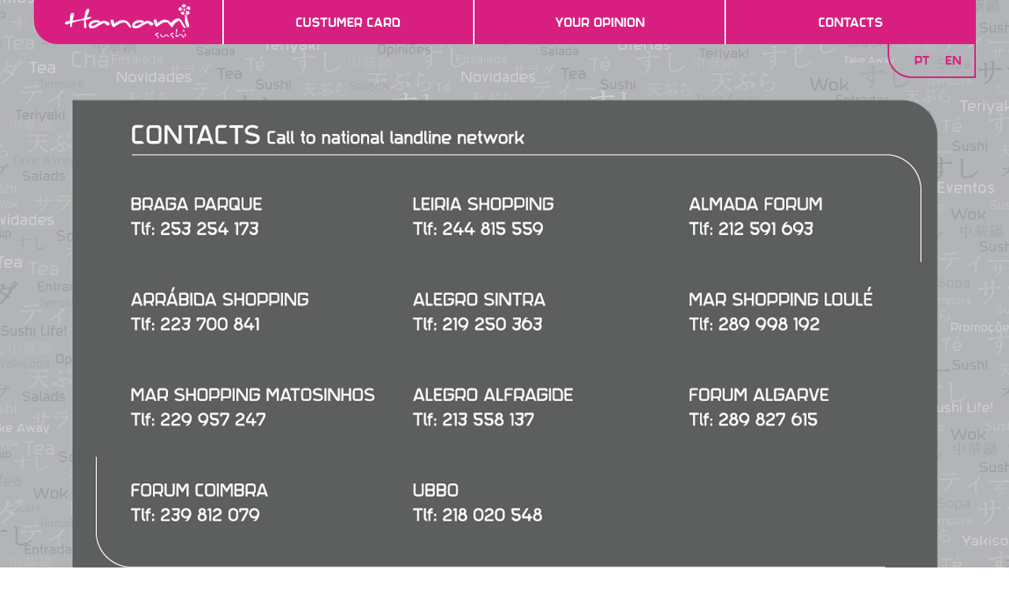

--- FILE ---
content_type: text/css
request_url: https://menus.hanamisushi.pt/wp-content/uploads/useanyfont/uaf.css?ver=1764356794
body_size: 157
content:
				@font-face {
					font-family: 'trakbold';
					src: url('/wp-content/uploads/useanyfont/9039TrakBold.woff2') format('woff2'),
						url('/wp-content/uploads/useanyfont/9039TrakBold.woff') format('woff');
					  font-display: auto;
				}

				.trakbold{font-family: 'trakbold' !important;}

						.menu-main-menu-pt-container li a, .menu-main-menu-pt-container li span, #menu-main-menu-pt li a, #menu-main-menu-pt li span{
					font-family: 'trakbold' !important;
				}
						.menu-main-menu-pt-en-container li a, .menu-main-menu-pt-en-container li span, #menu-main-menu-pt-en li a, #menu-main-menu-pt-en li span{
					font-family: 'trakbold' !important;
				}
		

--- FILE ---
content_type: text/css
request_url: https://menus.hanamisushi.pt/wp-content/themes/Divi_Child/style.css?ver=4.22.2
body_size: 5250
content:
/*

Theme Name: Divi Child Theme

Theme URI: https://divireadythemes.com/

Description: Divi Child Theme

Author: Divi Ready Themes

Author URI: https://divireadythemes.com/

Template: Divi

Version: Updated for Divi 3+

*/



/*------------------------------------------------*/

/*-------------------[GENERAL]--------------------*/

/*------------------------------------------------*/

.wpml-ls-display{

	display:none;

}

html, body{

	min-width:300px;

}

#navbar > div .menu > li.d-none,
#navbar > div .menu > li#menu-item-1539{
	
	display: none !important;
}
	
#topinfo .col1.delivery{
		
	background: #ec1f61 !important;
    border-bottom-left-radius: 25px;
    border-bottom: 2px solid #fff;
	padding: 5px 0px 0 50px;
    height: 100%;
}
	
/*#topinfo .col1.delivery .cc-desktop-pt,
#topinfo .col1.delivery .cc_mobile-pt{
		
	max-height: 100% !important;
    height: 100%;
    margin: 0 auto;
}*/


@media screen and (max-width:767px){

body{

    background-image: url(https://menus.hanamisushi.pt/wp-content/uploads/2022/07/FUNDO-MOBILE.png);	

    background-attachment: fixed !important;	

}

#main-footer{

	display:none;

}

#et-top-navigation{

	display:none !important;

}

.et_header_style_left #logo{

	max-width:100% !important;

}

#logo{

    max-height: 100% !important;

}

#main-header{

    background-color: transparent !important;

	box-shadow: 0 0px 0 rgba(0,0,0,.1)!important;

    -moz-box-shadow: 0 0px 0 rgba(0,0,0,.1)!important;

    -webkit-box-shadow: 0 0px 0 rgba(0,0,0,.1)!important;

}

/*#page-container{

    padding-top: 30vw !important;

}*/

#topinfo {

    position: absolute;

    width: 95%;

    height: 60px;

    top: 0px;

    background-image: url(https://menus.hanamisushi.pt/wp-content/uploads/2020/06/cartao-cliente-mobile-bg.png);

    background-size: 110% 100%;
	display: flex;
	justify-content: space-between;
	align-items: center;

}


#topinfo .col1 {

    width: 33.333%;

    margin: 10px 10px 10px 5%;

    float: left;

    border-right: solid 1px #fff;

}

#topinfo .col1_2 {

    width: 33.333%;

    margin: 10px 10px 10px 3%;

    float: left;

    border-right: solid 1px #fff;

}

#topinfo .col2{

    /*width: 100px;*/
	width: 33.333%;

    float: right;

}

#topinfo > div.col2 > div{

	margin-top:10px;

}

#topinfo > div.col2 > div > ul > li > a{

	color:#fff !important;

}

#topinfo > div.col2 > div > ul > li:first-child{

	border-right:solid 1px #fff;

}

#topinfo .col1 img{

    width: 300px;

    padding-top: 8px;

	max-width: 400px !important;

}

#topinfo .col1_2 img{

    width: 300px;

    padding-top: 8px;

	max-width: 400px !important;

}



#main-header{

    /*top: 15vw !important; */

   /* height: 100px;*/

}

.mobile_menu_bar:before {

    background-size: 40px;

    content: "";

    /* font-size: 27px; */

    background-image: url(https://menus.hanamisushi.pt/wp-content/uploads/2020/05/dotmennu.png);

    background-repeat: no-repeat;

    width: 40px !important;

    height: 40px !important;

    position: absolute;

    left: -21px;

    top: 12px;

    cursor: pointer;

}

div.container.clearfix.et_menu_container {

    width: 80% !important;

    height: 100px;

    text-align: center;



}

.et_pb_toggle_open {

    background-color: transparent;

}

}

@media (min-width:550px) and (max-width: 767px){

#topinfo .col1_2 img, #topinfo .col1 img {

    width: 390px;

}

}



@media screen and (max-width:575px){
	




#topinfo{

    position: absolute;

    top: 0;	

}	

/*#main-header{

    top: 15vw !important;

	height:100px;

}*/

/*#page-container {

    padding-top: 30vw !important;

}*/

.et_header_style_left #logo {

    max-width: 75% !important;

}

}

@media screen and (max-width:415px){

#topinfo {

    height: 40px;

}

#topinfo .col1 {

    width: 130px;

}	

/*#topinfo .col1_2 {

    width: 130px;

}*/

#topinfo > div.col2 > div {

    margin-top: 0px;

}

/*#main-header {

    top: 10vw !important;

}*/
/*
#page-container {

	padding-top: 23vw !important;

}*/

#topinfo .col1 {

    margin: 5px 10px 10px 10%;

}

#topinfo .col1_2 {

    margin: 5px 10px 10px 10%;

}

#topinfo .col1 img{

    width: 375px;

    padding-top: 0px;

	max-width: 375px !important;

}

#topinfo .col1_2 img{

    width: 375px;

    padding-top: 0px;

	max-width: 375px !important;

}

}

@media (min-width:305px) and (max-width:415px){





.mobile_menu_bar:before {

    background-size: 30px;

}

}

@media screen and (max-width:304px){

	



.mobile_menu_bar:before {

    background-size: 29px;

}

}


@media screen and (max-width: 767px){


    #menusmobile > div.et_pb_toggle.et_pb_module.et_pb_accordion_item > h5{

        margin: 0 auto !important;
    }
    #menusmobile > div.et_pb_toggle.et_pb_module.et_pb_accordion_item > .et_pb_toggle_content{
        padding: 2% !important;
        max-width: 95% !important;
        margin: 0 auto !important;
    }
    .wpml-ls-statics-shortcode_actions ul{

        text-align: center !important;
    }
    #topinfo div img{
        /* width:80% !important; */
        width:95% !important;
        max-width: 100% !important;
    }
} 

@media screen and (max-width: 400px){

    #topinfo {
        height: auto;
        display: flex;
        /* flex-wrap: wrap; */
        justify-content: center;
        width: 100%;
    }
    #topinfo > div:not(.mensagem-popup){
        width: 100% !important;
        border-right: 0 !important;
        text-align: center !important;
        margin: 10px 5px 10px 5px !important;
        display: flex;
        align-items: center;
    }
    #topinfo div img{
        /* width:60% !important; */
        width:95% !important;
        max-width: 100% !important;
    }
    #main-header{

        /* top: 37vw !important; 
        top: 19vw !important;*/
    }
    #page-container {
        /* padding-top: 53vw !important; */
        /*padding-top: 35vw !important;*/
        
    }
}

/*------------------------------------------------*/

/*-----------------[HEADER-MENU]------------------*/

/*------------------------------------------------*/





/*------------------------------------------------*/

/*------------------[HOMEPAGE]--------------------*/

/*------------------------------------------------*/

.et_pb_module.et_pb_accordion .et_pb_accordion_item.et_pb_toggle_open .et_pb_toggle_title::before{

    display: block !important;
}

#menusdesktop.et_pb_module.et_pb_accordion .et_pb_accordion_item.et_pb_toggle_open.et_pb_accordion_item_7 .et_pb_toggle_title::before,
#menusmobile.et_pb_module.et_pb_accordion .et_pb_accordion_item.et_pb_toggle_open.et_pb_accordion_item_7 .et_pb_toggle_title::before{

    color: #f04aa3!important;
}



@media screen and (max-width:767px){

	

.cc-desktop-pt,

.cc-desktop-en{

	display:none;

}

.page-id-186 .cc-mobile-en{

	display:none;

}

.page-id-333 .cc_mobile-pt{

	display:none;

}



#entradas, #combos, #rolls, #bebidas, #sobremesas, #contactos, #supermenus, #quentesefrios{

	margin:0 0 2px 0 !important;

	padding:0!important;

}

.et_pb_toggle_open,

.et_pb_toggle_close{

    padding: 0;

}	

.et_pb_column .et_pb_module {

    margin-bottom: 1px;

}

.et_pb_toggle_content{

	background-color:#fff!important;

}

.et_pb_toggle_content {

    padding-right: 2%;

}

#entradas .et_pb_toggle_title,

#menusmobile > div.et_pb_toggle.et_pb_module.et_pb_accordion_item.et_pb_accordion_item_0.et_pb_toggle_open > h5,

#menusmobile > div.et_pb_toggle.et_pb_module.et_pb_accordion_item.et_pb_accordion_item_0.et_pb_toggle_close > h5{

    background-image: url(https://menus.hanamisushi.pt/wp-content/uploads/2020/06/entradas-mobile_new.png);

    background-size: 100%;

    height: 13.6vw;

    width: 95%;

}

/*INGLES*/

.page-id-333 #menusmobile > div.et_pb_toggle.et_pb_module.et_pb_accordion_item.et_pb_accordion_item_0.et_pb_toggle_open > h5,

.page-id-333 #menusmobile > div.et_pb_toggle.et_pb_module.et_pb_accordion_item.et_pb_accordion_item_0.et_pb_toggle_close > h5{

    background-image: url(https://menus.hanamisushi.pt/wp-content/uploads/2020/06/appetizers_mobile-en.png);

    background-size: 100%;

    height: 13.6vw;

    width: 95%;

}





#rolls .et_pb_toggle_title,

#menusmobile > div.et_pb_toggle.et_pb_module.et_pb_accordion_item.et_pb_accordion_item_3.et_pb_toggle_close > h5,

#menusmobile > div.et_pb_toggle.et_pb_module.et_pb_accordion_item.et_pb_accordion_item_3.et_pb_toggle_open > h5{

    background-image: url(https://menus.hanamisushi.pt/wp-content/uploads/2020/06/roolstemakis_mobile_new.png);

    background-size: 100%;

    height: 13.6vw;

    width: 95%;

}

/*INGLES*/

.page-id-333 #menusmobile > div.et_pb_toggle.et_pb_module.et_pb_accordion_item.et_pb_accordion_item_3.et_pb_toggle_close > h5,

.page-id-333 #menusmobile > div.et_pb_toggle.et_pb_module.et_pb_accordion_item.et_pb_accordion_item_3.et_pb_toggle_open > h5{

    background-image: url(https://menus.hanamisushi.pt/wp-content/uploads/2020/06/rolls-mobile-en.png);

    background-size: 100%;

    height: 13.6vw;

    width: 95%;

}





#supermenus .et_pb_toggle_title,

#menusmobile > div.et_pb_toggle.et_pb_module.et_pb_accordion_item.et_pb_accordion_item_1.et_pb_toggle_close > h5,

#menusmobile > div.et_pb_toggle.et_pb_module.et_pb_accordion_item.et_pb_accordion_item_1.et_pb_toggle_open > h5{

    background-image: url(https://menus.hanamisushi.pt/wp-content/uploads/2020/06/supermenus-mobile-new.png);

    background-size: 100%;

    height: 13.6vw;

    width: 95%;

}

/*INGLES*/

.page-id-333 #menusmobile > div.et_pb_toggle.et_pb_module.et_pb_accordion_item.et_pb_accordion_item_1.et_pb_toggle_close > h5,

.page-id-333 #menusmobile > div.et_pb_toggle.et_pb_module.et_pb_accordion_item.et_pb_accordion_item_1.et_pb_toggle_open > h5{

    background-image: url(https://menus.hanamisushi.pt/wp-content/uploads/2020/06/supermenus-mobile-en.png);

    background-size: 100%;

    height: 13.6vw;

    width: 95%;

}





#combos .et_pb_toggle_title,

#menusmobile > div.et_pb_toggle.et_pb_module.et_pb_accordion_item.et_pb_accordion_item_2.et_pb_toggle_close > h5,

#menusmobile > div.et_pb_toggle.et_pb_module.et_pb_accordion_item.et_pb_accordion_item_2.et_pb_toggle_open > h5{

    background-image: url(https://menus.hanamisushi.pt/wp-content/uploads/2020/06/combos_mobile_new.png);

    background-size: 100%;

    height: 13.6vw;

    width: 95%;

}

/*INGLES*/

.page-id-333 #menusmobile > div.et_pb_toggle.et_pb_module.et_pb_accordion_item.et_pb_accordion_item_2.et_pb_toggle_close > h5,

.page-id-333 #menusmobile > div.et_pb_toggle.et_pb_module.et_pb_accordion_item.et_pb_accordion_item_2.et_pb_toggle_open > h5{

    background-image: url(https://menus.hanamisushi.pt/wp-content/uploads/2020/06/combos-mobile-en.png);

    background-size: 100%;

    height: 13.6vw;

    width: 95%;

}





#quentesefrios .et_pb_toggle_title,

#menusmobile > div.et_pb_toggle.et_pb_module.et_pb_accordion_item.et_pb_accordion_item_4.et_pb_toggle_close > h5,

#menusmobile > div.et_pb_toggle.et_pb_module.et_pb_accordion_item.et_pb_accordion_item_4.et_pb_toggle_open > h5{

    background-image: url(https://menus.hanamisushi.pt/wp-content/uploads/2020/06/quentes_mobile_new.png);

    background-size: 100%;

    height: 13.6vw;

    width: 95%;

}

/*INGLES*/

.page-id-333 #menusmobile > div.et_pb_toggle.et_pb_module.et_pb_accordion_item.et_pb_accordion_item_4.et_pb_toggle_close > h5,

.page-id-333 #menusmobile > div.et_pb_toggle.et_pb_module.et_pb_accordion_item.et_pb_accordion_item_4.et_pb_toggle_open > h5{

    background-image: url(https://menus.hanamisushi.pt/wp-content/uploads/2020/06/hotcold-mobile-en.png);

    background-size: 100%;

    height: 13.6vw;

    width: 95%;

}



#bebidas .et_pb_toggle_title,

#menusmobile > div.et_pb_toggle.et_pb_module.et_pb_accordion_item.et_pb_accordion_item_5.et_pb_toggle_close > h5,

#menusmobile > div.et_pb_toggle.et_pb_module.et_pb_accordion_item.et_pb_accordion_item_5.et_pb_toggle_open > h5{

    background-image: url(https://menus.hanamisushi.pt/wp-content/uploads/2020/06/bebidas_mobile_new.png);

    background-size: 100%;

    height: 13.6vw;

    width: 95%;

}

/*INGLES*/

.page-id-333 #menusmobile > div.et_pb_toggle.et_pb_module.et_pb_accordion_item.et_pb_accordion_item_5.et_pb_toggle_close > h5,

.page-id-333 #menusmobile > div.et_pb_toggle.et_pb_module.et_pb_accordion_item.et_pb_accordion_item_5.et_pb_toggle_open > h5{

    background-image: url(https://menus.hanamisushi.pt/wp-content/uploads/2020/06/drinks-mobile-en.png);

    background-size: 100%;

    height: 13.6vw;

    width: 95%;

}





#sobremesas .et_pb_toggle_title,

#menusmobile > div.et_pb_toggle.et_pb_module.et_pb_accordion_item.et_pb_accordion_item_6.et_pb_toggle_close > h5,

#menusmobile > div.et_pb_toggle.et_pb_module.et_pb_accordion_item.et_pb_accordion_item_6.et_pb_toggle_open > h5{

    background-image: url(https://menus.hanamisushi.pt/wp-content/uploads/2020/06/sobremesas_mobile_new.png);

    background-size: 100%;

    height: 13.6vw;

    width: 95%;

}

/*INGLES*/

.page-id-333 #menusmobile > div.et_pb_toggle.et_pb_module.et_pb_accordion_item.et_pb_accordion_item_6.et_pb_toggle_close > h5,

.page-id-333 #menusmobile > div.et_pb_toggle.et_pb_module.et_pb_accordion_item.et_pb_accordion_item_6.et_pb_toggle_open > h5{

    background-image: url(https://menus.hanamisushi.pt/wp-content/uploads/2020/06/desserts-mobile-en.png);

    background-size: 100%;

    height: 13.6vw;

    width: 95%;

}



#menusmobile > div.et_pb_toggle.et_pb_module.et_pb_accordion_item.et_pb_accordion_item_7.et_pb_toggle_close > h5,

#menusmobile > div.et_pb_toggle.et_pb_module.et_pb_accordion_item.et_pb_accordion_item_7.et_pb_toggle_open > h5{

    background-image: url(https://menus.hanamisushi.pt/wp-content/uploads/2020/06/tab_kids_mobile.png);

    background-size: 100%;

    height: 13.8vw;

    width: 95%;	

} 

/*INGLES*/

#menusmobile > div.et_pb_toggle.et_pb_module.et_pb_accordion_item.et_pb_accordion_item_7.et_pb_toggle_close > h5,

#menusmobile > div.et_pb_toggle.et_pb_module.et_pb_accordion_item.et_pb_accordion_item_7.et_pb_toggle_open > h5{

    background-image: url(https://menus.hanamisushi.pt/wp-content/uploads/2020/06/hanamikids-mobile-en.png);

    background-size: 100%;

    height: 13.8vw;

    width: 95%;	

} 





#menusmobile > div.et_pb_toggle.et_pb_module.et_pb_accordion_item.et_pb_accordion_item_7.et_pb_toggle_close > h5:before{

	color: #f04aa3!important;

}

#contactos .et_pb_toggle_title{

    background-image: url(https://menus.hanamisushi.pt/wp-content/uploads/2020/06/imagem_abacontactos_mobile_new.png);

    background-size: 100%;

    height: 13.6vw;

    width: 95%;

}

/*INGLES*/

.page-id-333 #contactos .et_pb_toggle_title{

    background-image: url(https://menus.hanamisushi.pt/wp-content/uploads/2020/06/contacts-mobile-en.png);

    background-size: 100%;

    height: 13.6vw;

    width: 95%;

}





#bebidas .et_pb_toggle_content{

	padding-top:0 !important;

}

.et_pb_toggle {

    border: 0;

}

.et_pb_toggle_close {

    background-color: transparent;

}



.et_pb_toggle_title:before {

    content: "\e050";

    position: absolute;

    right: 0;

    font-size: 42px;

    color: #ffffff;

    top: 54%;

    margin-top: -.5em;

}

.et_pb_accordion .et_pb_toggle_title:before, .et_pb_toggle .et_pb_toggle_title:before {

    right: 31px;

}
	
#topinfo{
	display: flex;
    justify-content: space-between;
    align-items: center;
}

#topinfo .col1,
#topinfo .col1_2,
#topinfo .col2{
    width: 100%;
    height: 100%;
    display: flex;
    align-items: center;
}


#entradas > div,

#supermenus > div,

#combos > div,

#rolls > div,

#quentesefrios > div{

	background-color:#fff;

    padding: 40px 0;

}

}



@media screen and (max-width: 575px){

.et_pb_toggle_title:before {

    content: "\e050";

    position: absolute;

    right: 0;

    font-size: 25px;

    color: #ffffff;

    top: 45%;

    margin-top: -.5em;

}

}

@media screen and (max-width: 450px){

.et_pb_accordion .et_pb_toggle_title:before, .et_pb_toggle .et_pb_toggle_title:before {

    right: 20px;

}

.et_pb_toggle_title:before {

    top: 51%;

    font-size: 20px;

}	

}



@media screen and (min-width:768px){

.cc_mobile-pt,

.cc-mobile-en{

	display:none;

}

.cc-desktop-en{

	display:block;

}

.cc-desktop-pt{

    display:block;
    max-height: 45px;

}

#topinfo{

    position: relative;

    width: 96%;

    max-width: 1190px;

    height: 60px;

    top: 0px;

    background-image: url(https://menus.hanamisushi.pt/wp-content/uploads/2022/07/bg-menu.png);

    background-size: 100% 100%;

    margin-right: auto;

    margin-left: auto;
		display: flex;
	justify-content: space-between;
	align-items: center;

}

#topinfo .col1{
width: 100%;
    /* width: 38%;

    padding: 19px 0px 20px 50px; */
    padding: 5px 0px 10px 50px;
    float: left;

	border-right: solid 1px #fff;

}

#topinfo .col1_2{
width: 100%;
    /* width: 38%;

    padding: 19px 0px 20px 28px; */
    padding: 5px 0px 10px 50px;


    float: left;

}

#topinfo .col2{
width: 100%;
    /*width: 15%;*/

    float: right;

    padding-top: 10px;

}

#topinfo > div.col2 > div > ul > li > a{

	color:#fff;

}

#topinfo > div.col2 > div > ul > li:first-child{

	border-right:solid 1px #fff;

}



body.et_cover_background{

	background-image:url(https://menus.hanamisushi.pt/wp-content/uploads/2022/07/FUNDO-DESKTOP.png);

	background-size: auto!important;

    background-position: top!important;

    background-repeat: repeat !important;

    background-attachment: fixed;

}



#page-container{

    max-width: 1275px;

    margin-left: auto;

    margin-right: auto;	

    /*background-color: #fff;	*/

    padding-top: 28px !important;

    margin-top: -28px;

}

#top-menu, .et-menu, nav#top-menu-nav, nav.et-menu-nav,

.et_header_style_left #et-top-navigation .mobile_menu_bar, .et_header_style_split #et-top-navigation .mobile_menu_bar{

	display:none;

}

#main-header{

    background-color: transparent !important;

	box-shadow: 0 0px 0 rgba(0,0,0,.1)!important;

    -moz-box-shadow: 0 0px 0 rgba(0,0,0,.1)!important;

    -webkit-box-shadow: 0 0px 0 rgba(0,0,0,.1)!important;

}

#logo{

    max-height: 100% !important;

}

.et_fixed_nav #main-header, .et_fixed_nav #top-header {

    position: unset;

}

#main-header > div.container.clearfix.et_menu_container{

	height:100px;

    text-align: center;

    margin-top: 50px;

}

	.et_pb_section{

		background-color: transparent !important;
	}




#entradas_desk, #combos_desk, #rolls_desk, #bebidas_desk, #sobremesas_desk, #contactos_desk, #supermenus_desk, #quentesefrios_desk{

	margin:0 0 2px 0 !important;

	padding:0!important;

}	

.et_pb_toggle_close,

.et_pb_toggle_open{

	padding:0 !important;

}

.et_pb_gutters3 .et_pb_column_4_4 .et_pb_module, .et_pb_gutters3.et_pb_row .et_pb_column_4_4 .et_pb_module {

    margin-bottom: 1px;

}





#menusdesktop > div.et_pb_toggle.et_pb_module.et_pb_accordion_item.et_pb_accordion_item_8.et_pb_toggle_close > h5,
#menusdesktop > div.et_pb_toggle.et_pb_module.et_pb_accordion_item.et_pb_accordion_item_8.et_pb_toggle_open > h5{

    background-image: url(https://menus.hanamisushi.pt/wp-content/uploads/2020/06/entradas-desktop.png);

    background-size: 99.9%;

    background-repeat: no-repeat;

    height: 4.6vw;

    max-height: 56px;

    width: 100%; 

}

/*INGLÊS*/

.page-id-333 #menusdesktop > div.et_pb_toggle.et_pb_module.et_pb_accordion_item.et_pb_accordion_item_8.et_pb_toggle_close > h5,

.page-id-333 #menusdesktop > div.et_pb_toggle.et_pb_module.et_pb_accordion_item.et_pb_accordion_item_8.et_pb_toggle_open > h5{

    background-image: url(https://menus.hanamisushi.pt/wp-content/uploads/2020/06/appetizers-desktop.png);

    background-size: 99.9%;

    background-repeat: no-repeat;

    height: 4.6vw;

    max-height: 56px;

    width: 100%; 

}



#menusdesktop > div.et_pb_toggle.et_pb_module.et_pb_accordion_item.et_pb_accordion_item_9.et_pb_toggle_close > h5,

#menusdesktop > div.et_pb_toggle.et_pb_module.et_pb_accordion_item.et_pb_accordion_item_9.et_pb_toggle_open > h5{

    background-image: url(https://menus.hanamisushi.pt/wp-content/uploads/2020/06/super-menus-desktop.png);

    background-size: 99.9%;

    background-repeat: no-repeat;

    height: 6.3vw;

    max-height: 80px;

    width: 100%;

}

/*INGLÊS*/

.page-id-333 #menusdesktop > div.et_pb_toggle.et_pb_module.et_pb_accordion_item.et_pb_accordion_item_9.et_pb_toggle_close > h5,

.page-id-333 #menusdesktop > div.et_pb_toggle.et_pb_module.et_pb_accordion_item.et_pb_accordion_item_9.et_pb_toggle_open > h5{

    background-image: url(https://menus.hanamisushi.pt/wp-content/uploads/2020/06/super-menus-desktop-2.png);

    background-size: 99.9%;

    background-repeat: no-repeat;

    height: 6.3vw;

    max-height: 80px;

    width: 100%;

}





#menusdesktop > div.et_pb_toggle.et_pb_module.et_pb_accordion_item.et_pb_accordion_item_10.et_pb_toggle_close > h5,

#menusdesktop > div.et_pb_toggle.et_pb_module.et_pb_accordion_item.et_pb_accordion_item_10.et_pb_toggle_open > h5{

    background-image: url(https://menus.hanamisushi.pt/wp-content/uploads/2020/06/combos-desktop.png);

    background-size: 99.9%;

    background-repeat: no-repeat;

    height: 6.3vw;

    max-height: 80px;

    width: 100%;

}

/*INGLÊS*/

.page-id-333 #menusdesktop > div.et_pb_toggle.et_pb_module.et_pb_accordion_item.et_pb_accordion_item_10.et_pb_toggle_close > h5,

.page-id-333 #menusdesktop > div.et_pb_toggle.et_pb_module.et_pb_accordion_item.et_pb_accordion_item_10.et_pb_toggle_open > h5{

    background-image: url(https://menus.hanamisushi.pt/wp-content/uploads/2020/06/combos-desktop-1.png);

    background-size: 99.9%;

    background-repeat: no-repeat;

    height: 6.3vw;

    max-height: 80px;

    width: 100%;

}





#menusdesktop > div.et_pb_toggle.et_pb_module.et_pb_accordion_item.et_pb_accordion_item_11.et_pb_toggle_close > h5,

#menusdesktop > div.et_pb_toggle.et_pb_module.et_pb_accordion_item.et_pb_accordion_item_11.et_pb_toggle_open > h5{

    background-image: url(https://menus.hanamisushi.pt/wp-content/uploads/2020/06/rolls_temakis_desk.png);

    background-size: 99.9%;

    background-repeat: no-repeat;

    height: 6.3vw;

    max-height: 80px;

    width: 100%;

}

/*INGLÊS*/

.page-id-333 #menusdesktop > div.et_pb_toggle.et_pb_module.et_pb_accordion_item.et_pb_accordion_item_11.et_pb_toggle_close > h5,

.page-id-333 #menusdesktop > div.et_pb_toggle.et_pb_module.et_pb_accordion_item.et_pb_accordion_item_11.et_pb_toggle_open > h5{

    background-image: url(https://menus.hanamisushi.pt/wp-content/uploads/2020/06/rolls-desktop.png);

    background-size: 99.9%;

    background-repeat: no-repeat;

    height: 6.3vw;

    max-height: 80px;

    width: 100%;

}



#menusdesktop > div.et_pb_toggle.et_pb_module.et_pb_accordion_item.et_pb_accordion_item_12.et_pb_toggle_close > h5,

#menusdesktop > div.et_pb_toggle.et_pb_module.et_pb_accordion_item.et_pb_accordion_item_12.et_pb_toggle_open > h5{

    background-image: url(https://menus.hanamisushi.pt/wp-content/uploads/2020/06/quentes-desktop.png);

    background-size: 99.9%;

    background-repeat: no-repeat;

    height: 4.6vw;

    max-height: 56px;

    width: 100%;

}

/*INGLÊS*/

.page-id-333 #menusdesktop > div.et_pb_toggle.et_pb_module.et_pb_accordion_item.et_pb_accordion_item_12.et_pb_toggle_close > h5,

.page-id-333 #menusdesktop > div.et_pb_toggle.et_pb_module.et_pb_accordion_item.et_pb_accordion_item_12.et_pb_toggle_open > h5{

    background-image: url(https://menus.hanamisushi.pt/wp-content/uploads/2020/06/hot-cold-desktop.png);

    background-size: 99.9%;

    background-repeat: no-repeat;

    height: 4.6vw;

    max-height: 56px;

    width: 100%;

}





#menusdesktop > div.et_pb_toggle.et_pb_module.et_pb_accordion_item.et_pb_accordion_item_13.et_pb_toggle_close > h5,

#menusdesktop > div.et_pb_toggle.et_pb_module.et_pb_accordion_item.et_pb_accordion_item_13.et_pb_toggle_open > h5{

    background-image: url(https://menus.hanamisushi.pt/wp-content/uploads/2020/05/desktop-bebidas.png);

    background-size: 99.9%;

    background-repeat: no-repeat;

    height: 4.6vw;

    max-height: 56px;

    width: 100%;

}

/*INGLÊS*/

.page-id-333 #menusdesktop > div.et_pb_toggle.et_pb_module.et_pb_accordion_item.et_pb_accordion_item_13.et_pb_toggle_close > h5,

.page-id-333 #menusdesktop > div.et_pb_toggle.et_pb_module.et_pb_accordion_item.et_pb_accordion_item_13.et_pb_toggle_open > h5{

    background-image: url(https://menus.hanamisushi.pt/wp-content/uploads/2020/06/drinks-desktop.png);

    background-size: 99.9%;

    background-repeat: no-repeat;

    height: 4.6vw;

    max-height: 56px;

    width: 100%;

}







#menusdesktop > div.et_pb_toggle.et_pb_module.et_pb_accordion_item.et_pb_accordion_item_14.et_pb_toggle_open > h5,

#menusdesktop > div.et_pb_toggle.et_pb_module.et_pb_accordion_item.et_pb_accordion_item_14.et_pb_toggle_close > h5{

    background-image: url(https://menus.hanamisushi.pt/wp-content/uploads/2020/05/desktop_bebidas.png);

    background-size: 99.9%;

    background-repeat: no-repeat;

    height: 4.6vw;

    max-height: 56px;

    width: 100%;

}

/*INGLÊS*/

.page-id-333 #menusdesktop > div.et_pb_toggle.et_pb_module.et_pb_accordion_item.et_pb_accordion_item_14.et_pb_toggle_open > h5,

.page-id-333 #menusdesktop > div.et_pb_toggle.et_pb_module.et_pb_accordion_item.et_pb_accordion_item_14.et_pb_toggle_close > h5{

    background-image: url(https://menus.hanamisushi.pt/wp-content/uploads/2020/06/desserts-desktop.png);

    background-size: 99.9%;

    background-repeat: no-repeat;

    height: 4.6vw;

    max-height: 56px;

    width: 100%;

}



#menusdesktop > div.et_pb_toggle.et_pb_module.et_pb_accordion_item.et_pb_accordion_item_15.et_pb_toggle_close > h5,

#menusdesktop > div.et_pb_toggle.et_pb_module.et_pb_accordion_item.et_pb_accordion_item_15.et_pb_toggle_open > h5{

    background-image: url(https://menus.hanamisushi.pt/wp-content/uploads/2020/06/tab-kids-desk2.png);

    background-size: 99.9%;

    background-repeat: no-repeat;

    height: 4.9vw;

    max-height: 63px;

    width: 100%;	

}

#menusdesktop > div.et_pb_toggle.et_pb_module.et_pb_accordion_item.et_pb_accordion_item_15.et_pb_toggle_close > h5:before{

	color: #f04aa3!important;	

}

#contactos_desk .et_pb_toggle_title{

    background-image: url(https://menus.hanamisushi.pt/wp-content/uploads/2020/05/desktop-contactos.png);

    background-size: 99.9%;

    background-repeat: no-repeat;

    height: 4.6vw;

    max-height: 56px;

    width: 100%;

}

/*INGLÊS*/

.page-id-333 #contactos_desk .et_pb_toggle_title{

    background-image: url(https://menus.hanamisushi.pt/wp-content/uploads/2020/06/contacts-desktop.png);

    background-size: 99.9%;

    background-repeat: no-repeat;

    height: 4.6vw;

    max-height: 56px;

    width: 100%;

}











.et_pb_toggle {

    border: 0;

}

.et_pb_toggle_close {

    background-color: transparent;

}



.et_pb_toggle_title:before {

    content: "\e050";

    position: absolute;

    right: 0;

    font-size: 27px;

    color: #ffffff;

    top: 50%;

    margin-top: -.5em;

}

.et_pb_accordion .et_pb_toggle_title:before, .et_pb_toggle .et_pb_toggle_title:before {

    right: 31px;

}



#entradas_desk > div,

#supermenus_desk > div,

#combos_desk > div,

#rolls_desk > div,

#quentesefrios_desk > div{

	background-color:#fff;

    padding: 40px 0;

}

#main-footer{

	display:none;

}

}

@media screen and (min-width:1275px){

#entradas_desk .et_pb_toggle_title{	

    height: 57px;

}

#rolls_desk .et_pb_toggle_title{

	height: 80px;	

}

#quentesefrios_desk .et_pb_toggle_title{

    height: 57px;	

}

#bebidas_desk .et_pb_toggle_title{

    height: 57px;	

}

#sobremesas_desk .et_pb_toggle_title{

    height: 57px;	

}

#contactos_desk .et_pb_toggle_title{

    height: 57px;	

}

#supermenus_desk .et_pb_toggle_title{

	height: 80px;

}

#combos_desk .et_pb_toggle_title{

	height: 80px;	

}

#bebidas_desk .et_pb_toggle_content {

    padding-right: 30px;

    padding-left: 30px;	

}

}





/*------------------------------------------------*/

/*----------------------[HOME]--------------------*/

/*------------------------------------------------*/

.casa #topinfo{

	display:none;

}

.casa #main-header{

	display:none;

}



.casa body.et_cover_background{ 

	background-image:none;

}

.casa #page-container {

    max-width: 2000px !important;

}

.casa #et-boc > div > div > div > div > a > img{

	margin-top:-200px;

}

/*------------------------------------------------*/

/*-------------------[Footer]---------------------*/

/*------------------------------------------------*/

.bloco{

	text-align: center;

}



/*------------------------------------------------*/

/*--------------------[RWD]-----------------------*/

/*------------------------------------------------*/





/*------------------------------------------------*/

/*------------------------------------------------*/

/*------------------------------------------------*/

/*--[ADD TUTORIAL CUSTOMIZATION BELOW THIS LINE]--*/

/*------------------------------------------------*/

/*------------------------------------------------*/

/*------------------------------------------------*/




#topinfo .col2{
	
	display: flex;
    height: 100%;
    position: relative;
    /*width: 24%;*/
    justify-content: flex-end;
}


.btn-lisboa2020 .botao-mobile{
	
	display: none;
}

.mensagem-popup{
	
	display: none;
}

.mensagem-popup.active{
	width: 100%;
	height: 100%;
	display: block;
    position: absolute;
    left: 0;
    top: 100%;
    min-height: 850px; 
    text-align: center;
    z-index: 999;
}

.mensagem-popup.active img{
	box-shadow: 0px 0px 10px #000;
}

.btn-lisboa2020{
	
	position: absolute;
    top: 10%;
    width: 100%;
    text-align: center;
    padding: 10px;
    background: #d9dadb;
    border-bottom-left-radius: 25px;
    cursor: pointer;
}

@media screen and (max-width: 768px){
	.btn-lisboa2020 .botao-desktop{
	
		display: none;
	}
	
	.btn-lisboa2020 .botao-mobile{
	
		display: block;
	}
}
@media screen and (max-width: 767px){
.btn-lisboa2020{
    margin-top: 0px !important;
}
/*#page-container {
    padding-top: 40vw !important;
}
	#main-header {
    height: 100px;
}*/
	#topinfo .col2 {
    width: 21%;
	}
	/*.btn-lisboa2020 {
		width: 110%;
	}*/
}
@media screen and (max-width: 574px){

/*#page-container {
    padding-top: 40vw !important;
}*/
	#main-header {
    /*height: 100px;*/
    z-index: 9;
    top: 0 !important;
}
	.mensagem-popup.active {

    min-height: 450px; 
    z-index: 99999999;
} 
}
@media screen and (max-width: 400px){

	#topinfo{
		display: block !important;
    	height: auto !important;
	}
	#topinfo .col1 {
    	margin: 5px 10px 10px 3%;
	}
	#topinfo .col1_2 {
    	margin: 5px 10px 10px 3%;
	}
	#topinfo .col2 {
    	width: 20%;
	}
	.wpml-ls-legacy-list-horizontal>ul{
		display: flex;	
	}
}
@media screen and (max-width: 350px){

	#topinfo .col1 {
    	margin: 5px 10px 10px 1%;
	}
	#topinfo .col1_2 {
    	margin: 5px 10px 10px 1%;
	}
}

@media screen and (max-width: 500px){
	
	#topinfo{
		
		display: flex !important;
		position: inherit !important;
	}
	#topinfo .col1 {
    	margin: 0px 10px 0 1%;
		display: flex;
		align-items: center;
		width: 35%;
	}
	#topinfo .col1_2 {
		margin: 0px 10px 0 1%;
		display: flex;
		align-items: center;
		width: 35%;
	}
	#topinfo .col2 {
		width: 30%;
	}
	.mensagem-popup{
		position: absolute;
	}
	.et_fixed_nav #main-header, 
	.et_fixed_nav #top-header, 
	.et_non_fixed_nav.et_transparent_nav #main-header, 
	.et_non_fixed_nav.et_transparent_nav #top-header{
		position: inherit !important;
	}
	.et_fixed_nav.et_show_nav #page-container{
		
		padding-top: 0 !important;
	}
	.et_fixed_nav #main-header{
		
		padding-top: 45px !important;
	}
	.mensagem-popup.active{
		
		top: 40px;
	}
}




/**
 * Header
 **/
#navbar{

    width: 100% !important;
    max-width: 80% !important;
}
#navbar > div {

    height: 100% !important;
}
#navbar > div .menu{

    display: flex !important;
    justify-content: space-around !important;
    align-items: center !important;
    height: 100% !important;
}
#navbar > div .menu > li{

    width: 100% !important;
    display: table !important;
    height: 100% !important;
    display: flex !important;
    align-items: center !important;
    justify-content: center !important;
	border-left: 2px solid #fff;
}
#navbar > div .menu > li > a{
    display: flex;
    width: 100%;
    text-align: center;
    height: 100%;
    align-items: center;
    justify-content: center;
}

#navbar > div .menu > li:hover{

    background: #9b9da0;
}

#navbar > div .menu > li a{

    color: #fff !important;
    text-transform: uppercase !important;
    font-size: 1.2rem !important;
}

.et_pb_row.div-menu-top .section-menu-inner{
	padding: 0 !important;
    border-bottom-left-radius: 30px;
}

.site-branding{
	
	width: 100%; 
	max-width: 20%;
	text-align: center;
}
.site-branding a.custom-logo{
    display: table;
    margin: 0 auto;
    line-height: 1;
}
.site-branding img{
	
	max-width: 160px;
	padding: 0.3rem 0;
}


#navbar > div .menu > li:last-child{

    position: relative;
}
#navbar > div .menu > li.delivery::after,
#navbar > div .menu > li#menu-item-1539::after{

    position: absolute;
    content: url('/wp-content/uploads/2022/10/delivery-icon.png');
    top: -35px;
    right: -20px;
}

.language-menu{
	
	display: table;
    margin-left: auto;
    border: 2px solid #d81f80;
    border-top: 0;
    padding-left: 1rem;
    border-bottom-left-radius: 30px;
}


.language-menu .wpml-ls-legacy-list-horizontal a{
	
	font-family: 'trakbold' !important;
    color: #d81f80;
    font-size: 1.1rem;
}

.wpml-ls-legacy-list-horizontal{
	
	padding: 5px !important;
}

.menu-toggle{
	
	display: none;
}

@media screen and (max-width: 800px){
	
	.section-menu-inner{
		
		flex-wrap: wrap;
	}
	
	.site-branding{
		max-width: 100%;
    	margin-bottom: 10px;
	}
	
	#navbar{
		max-width: 100% !important;
    	padding-bottom: 2rem;
	}
	
	#navbar > div .menu > li:last-child::after{
		
		display: none
	}
	
	#navbar > div .menu > li:first-child{
		
		border-left: 0;
	}
	
	.home #page-container{
		
		padding-top: 0 !important;
	}
	
	.et_fixed_nav #main-header{
		
		position: inherit !important;
		top: auto !important;
		height: auto !important;
	}
}


@media screen and (max-width: 550px){
	
	.section-menu-inner:not(.active){
		
		background: transparent !important;
	}
	
	.site-branding img {
		max-width: 210px;
	}
	
	#navbar > div .menu{
		
		flex-wrap: wrap;
		height: auto !important;
	}
	#navbar > div .menu > li{
		
		max-width: 100%;
		padding: 0.8rem 0;
		border-left: 0;
	}
	#navbar:not(.active),
	.language-menu:not(.active){
		
		display: none;
	}
	
	.menu-toggle{
		
		display: block;
		position: absolute;
		left: 0.5rem;
		top: 0.5rem;
		width: 35px;
		height: 35px;
		padding: 0;
		background: transparent;
		border: 0;
		z-index: 10;
	}
	
		
	.menu-toggle .line{
		width: 100%;
		height: 2px;
		padding: 2px 0;
		background: #d81f80;
		display: table;
		border-radius: 25px;
		margin-bottom: 4px;
		opacity: 1;
		transform-origin: center center;
		-webkit-transition: -webkit-transform 200ms linear 0ms, top 200ms linear 0ms, opacity 200ms linear 0ms;
		transition: -webkit-transform 200ms linear 0ms, transform 200ms linear 0ms, top 200ms linear 0ms, opacity 200ms linear 0ms;
	}
	
		
	.menu-toggle.active .line{
		opacity: 0;
	}
			
	.menu-toggle.active .line:first-child{
		opacity: 1;
		transform: rotate(45deg);
	}
	.menu-toggle.active .line:last-child{
		opacity: 1;
		transform: rotate(-45deg);
		top: -15px;
    	position: relative;

	}
	
	.et_fixed_nav.et_show_nav #page-container{
		
		margin-top: 0 !important;
	}
	
	#main-header .div-menu-top.active{
		
		padding: 0 !important;
		max-width: 90%;
		position: absolute;
		left: 0;
		/*top: -50px; */
		height: 100vh;
		background: #d81f80;
    	overflow: auto;
	}
	#navbar{
		padding-bottom: 0 !important;
    	margin-bottom: 0 !important;
		margin-top: 5rem;
	}
	.section-menu-inner.active{
		
		height: 100%;
		border-bottom-left-radius: 0 !important;
		border-top-right-radius: 50px;
		align-content: flex-start;
		overflow: auto;
    max-height: 100%;
	}
	.section-menu-inner.active .language-menu.active{
		display: table;
		margin-left: auto;
		border: 2px solid #d81f80;
		border-top: 0;
		border-bottom-left-radius: 30px;
		width: 100%;
    	padding: 0 !important;
	}
	.section-menu-inner.active .language-menu.active ul{
		justify-content: start;
	}
	.section-menu-inner.active .language-menu.active ul li a{
		color: #fff;
	}
	.section-menu-inner.active .language-menu.active ul li a span{
		font-size: 1.2rem;
	}
	.section-menu-inner.active .custom-logo{
		
		text-align: left;
    	margin-top: 3rem;
	}
	.section-menu-inner.active .custom-logo img{
		
		max-width: 80%;
	}
	#navbar > div .menu > li:hover{
		
		background: #fff;
	}
	#navbar > div .menu > li:hover a{
		
		color: #d81f80 !important;
	}
	#navbar > div .menu > li a{
		
		justify-content: left;
    	padding: 0 1rem;
		font-size: 1.8rem !important;
	}
	#main-header{
		
		position: relative;
	}
	.menu-toggle.active{
		
		right: 3.5rem;
		left: auto;
		top: 2rem;
		z-index: 9999999;
	}
	.menu-toggle.active .line{
		
		background: #fff;
	}
	
	.et_pb_section_0.et_pb_section{
		
		margin-top: 0 !important;
	}
	
	.div-menu-top:not(.active) .section-menu-inner{
		
		padding-top: 3rem !important;
	}
	
	body.overflow-hidden{
		
		overflow: hidden;
	}
	
}

@media screen and (min-width: 768px){
	
	.desktop-image.et_pb_section{
		
		margin-top: 1.5rem !important;
	}
		
	.desktop-image .et_pb_column{
		
		    width: 103.6% !important;
	}
}
